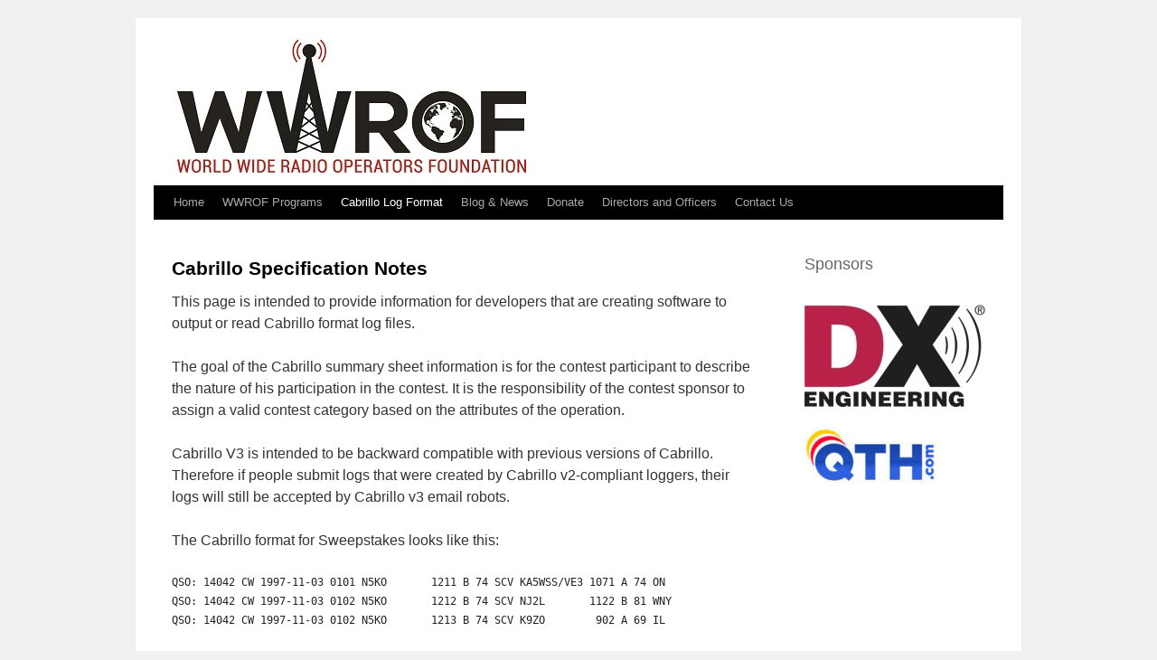

--- FILE ---
content_type: text/css
request_url: https://wwrof.org/wp-content/themes/twentyten_child/style.css?ver=20251202
body_size: 399
content:
/*
 Theme Name:   Twenty Ten Child
 Theme URI:    http://wwrof.org/twentyten-child/
 Description:  Twenty Ten Child Theme
 Author:       Randy Thompson
 Author URI:   http://wwrof.org
 Template:     twentyten
 Version:      1.0.0
 Tags:         light, dark, two-columns, right-sidebar, responsive-layout, accessibility-ready
 Text Domain:  twentyten-child
*/


@import url("../twentyten/style.css");


/* =Theme customization starts here
-------------------------------------------------------------- */

#content code { 	font-size: 12px; } 
